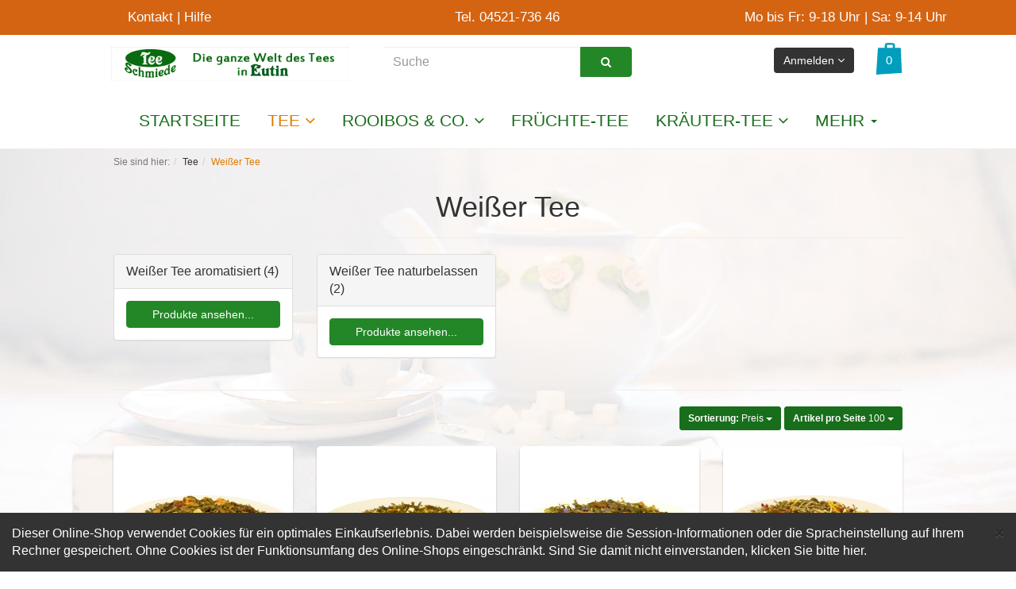

--- FILE ---
content_type: text/html; charset=UTF-8
request_url: https://teeschmiede-eutin.de/Tee/Weisser-Tee/
body_size: 10664
content:
<!DOCTYPE html>
<html lang="de" xmlns:fb="http://www.facebook.com/2008/fbml">
    <head>
                        <meta http-equiv="X-UA-Compatible" content="IE=edge"><meta name="viewport" id="Viewport" content="width=device-width, initial-scale=1, maximum-scale=1, minimum-scale=1, user-scalable=no"><meta http-equiv="Content-Type" content="text/html; charset=UTF-8"><title>Tee Schmiede Eutin | Weißer Tee </title><meta name="description" content="Tee - Weißer Tee. Tee Schmiede Eutin"><meta name="keywords" content="tee, weißer, aromatisiert, naturbelassen"><meta property="fb:app_id" content="227808607332065"><meta property="og:site_name" content="https://teeschmiede-eutin.de/"><meta property="og:title" content="Tee Schmiede Eutin | Weißer Tee "><meta property="og:description" content="Tee - Weißer Tee. Tee Schmiede Eutin"><meta property="og:type" content="website"><meta property="og:image" content="https://teeschmiede-eutin.de/out/flow/img/basket.png"><meta property="og:url" content="https://teeschmiede-eutin.de/"><link rel="canonical" href="https://teeschmiede-eutin.de/Tee/Weisser-Tee/"><!-- iOS Homescreen Icon (version < 4.2)--><link rel="apple-touch-icon-precomposed" media="screen and (resolution: 163dpi)" href="https://teeschmiede-eutin.de/out/flow/img/favicons/favicon_512x512.png" /><!-- iOS Homescreen Icon --><link rel="apple-touch-icon-precomposed" href="https://teeschmiede-eutin.de/out/flow/img/favicons/favicon_512x512.png" /><!-- iPad Homescreen Icon (version < 4.2) --><link rel="apple-touch-icon-precomposed" media="screen and (resolution: 132dpi)" href="https://teeschmiede-eutin.de/out/flow/img/favicons/favicon_512x512.png" /><!-- iPad Homescreen Icon --><link rel="apple-touch-icon-precomposed" sizes="72x72" href="https://teeschmiede-eutin.de/out/flow/img/favicons/favicon_512x512.png" /><!-- iPhone 4 Homescreen Icon (version < 4.2) --><link rel="apple-touch-icon-precomposed" media="screen and (resolution: 326dpi)" href="https://teeschmiede-eutin.de/out/flow/img/favicons/favicon_512x512.png" /><!-- iPhone 4 Homescreen Icon --><link rel="apple-touch-icon-precomposed" sizes="114x114" href="https://teeschmiede-eutin.de/out/flow/img/favicons/favicon_512x512.png" /><!-- new iPad Homescreen Icon and iOS Version > 4.2 --><link rel="apple-touch-icon-precomposed" sizes="144x144" href="https://teeschmiede-eutin.de/out/flow/img/favicons/favicon_512x512.png" /><!-- Windows 8 --><meta name="msapplication-TileColor" content="#248727"> <!-- Kachel-Farbe --><meta name="msapplication-TileImage" content="https://teeschmiede-eutin.de/out/flow/img/favicons/favicon_512x512.png"><!-- Fluid --><link rel="fluid-icon" href="https://teeschmiede-eutin.de/out/flow/img/favicons/favicon_512x512.png" title="Tee Schmiede Eutin | Weißer Tee " /><!-- Shortcut Icons --><link rel="shortcut icon" href="https://teeschmiede-eutin.de/out/flow/img/favicons/favicon.ico?rand=1" type="image/x-icon" /><link rel="icon" href="https://teeschmiede-eutin.de/out/flow/img/favicons/favicon_16x16.png" sizes="16x16" /><link rel="icon" href="https://teeschmiede-eutin.de/out/flow/img/favicons/favicon_32x32.png" sizes="32x32" /><link rel="icon" href="https://teeschmiede-eutin.de/out/flow/img/favicons/favicon_48x48.png" sizes="48x48" /><link rel="icon" href="https://teeschmiede-eutin.de/out/flow/img/favicons/favicon_64x64.png" sizes="64x64" /><link rel="icon" href="https://teeschmiede-eutin.de/out/flow/img/favicons/favicon_128x128.png" sizes="128x128" /><!--    <link href='https://fonts.googleapis.com/css?family=Raleway:200,400,700,600' rel='stylesheet' type='text/css'> --><!--    <link href="https://fonts.googleapis.com/css?family=Merienda|Oswald:200,300,400,500,700,600" rel="stylesheet"> -->

                <link rel="stylesheet" type="text/css" href="https://teeschmiede-eutin.de/out/flow/src/css/styles.min.css?1715080339" />
<link rel="stylesheet" type="text/css" href="https://teeschmiede-eutin.de/modules/tronet/trosofortueberweisung/out/src/css/trosofortueberweisung.css" />


        <!-- HTML5 shim and Respond.js IE8 support of HTML5 elements and media queries -->
        <!--[if lt IE 9]>
        <script src="https://oss.maxcdn.com/libs/html5shiv/3.7.0/html5shiv.js"></script>
        <script src="https://oss.maxcdn.com/libs/respond.js/1.4.2/respond.min.js"></script>
        <![endif]-->
    </head>
  <!-- OXID eShop Community Edition, Version 4, Shopping Cart System (c) OXID eSales AG 2003 - 2026 - http://www.oxid-esales.com -->
    <body class="cl-alist" style="background:#CCEBF5;">

                
        <div style="display: none;">
            <?xml version="1.0" encoding="utf-8"?>
<svg version="1.1" id="Ebene_1" xmlns="http://www.w3.org/2000/svg" xmlns:xlink="http://www.w3.org/1999/xlink" x="0px" y="0px"
	 viewBox="0 0 64 64" style="enable-background:new 0 0 64 64;" xml:space="preserve">
    <style type="text/css">
        .st0{fill: #009ebc;}
    </style>
    <symbol id="shoppingBag">
        <path class="st0" d="M55.8,11.8c-0.1-1.4-1-1.7-1-1.7s-4.6,0-10.9-0.1c0.1-2.4,0.3-7.6-1.1-8.7c-1.8-1.4-15.6-1.8-17.7-0.4
            c-1.8,1.3-1.8,6.9-1.8,9c-6.2,0-10.7,0-11.2,0L10.2,10c0,0-0.6,0.1-0.6,0.8C9.6,11.5,6.1,64,6.1,64l51.8-3.5
            C57.9,60.5,55.8,12.9,55.8,11.8z M27.9,10L28,4.1l11.6,0.1v5.9C35.9,10,31.6,10,27.9,10z"/>
        <text class="shopping-bag-text" x="32" y="43" stroke="none" fill="#FFFFFF" style="font-size: 225%; text-anchor: middle;">0</text>
    </symbol>
    <symbol id="shoppingBagMini">
        <polygon class="shopping-bag-stroke" fill="none" stroke="currentColor" stroke-width="2" stroke-miterlimit="10" points="44,18 54,18 54,63 10,63 10,18 20,18 "/>
        <path class="shopping-bag-stroke" fill="none" stroke="currentColor" stroke-width="2" stroke-miterlimit="10" d="M22,24V11c0-5.523,4.477-10,10-10s10,4.477,10,10v13"/>
        <text class="shopping-bag-text" x="32" y="43" stroke="currentColor" fill="#FFFFFF" stroke-width="2" style="font-size: 225%; text-anchor: middle;">0</text>
    </symbol>
</svg>        </div>
        

        <div class="fullwidth-container">
            <div class="main-row">
                                        
    
        <title></title>
    <div id="cookieNote">
        <div class="alert alert-info" style="margin: 0;">
            <button type="button" class="close" data-dismiss="alert">
                <span aria-hidden="true">&times;</span><span class="sr-only">COOKIE_NOTE_CLOSE</span>
            </button>
            Dieser Online-Shop verwendet Cookies für ein optimales Einkaufserlebnis. Dabei werden beispielsweise die Session-Informationen oder die Spracheinstellung auf Ihrem Rechner gespeichert. Ohne Cookies ist der Funktionsumfang des Online-Shops eingeschränkt.
            <span class="cancelCookie"><a href="https://teeschmiede-eutin.de/index.php?cl=clearcookies" title="Sind Sie damit nicht einverstanden, klicken Sie bitte hier.">Sind Sie damit nicht einverstanden, klicken Sie bitte hier.</a></span>
        </div>
    </div>
    


<div id="slidernav">
</div>


    
   
<div id="header-topbar">
  <div><a href="/kontakt">Kontakt</a> | <a href="/hilfe">Hilfe</a></div><div>Tel. 04521-736 46</div><div>Mo bis Fr: 9-18 Uhr | Sa: 9-14 Uhr</div></div>
   
<header id="header">

        <div class="container">

            <div class="header-box">

                <div class="row">
                    <div class="col-xs-5 col-sm-6 col-md-4 logo-col">
                        
                                                                                                                <a href="https://teeschmiede-eutin.de/" title="Tee Schmiede Eutin">
                                <img src="https://teeschmiede-eutin.de/out/flow/img/logo.png" alt="Tee Schmiede Eutin" style="width:auto;max-width:300px;height:auto;max-height:50px;">
                            </a>
                        
                    </div>
                    <div class="col-xs-7 col-sm-6 col-md-4 col-md-push-4 menus-col">
                        
                            <div class="menu-dropdowns pull-right">
                                
                                                                        
                                
                                
                                                                        
                                

                                
                                                                                                                                                                                        <div class="btn-group service-menu showLogin">
    <button type="button" class="btn dropdown-toggle" data-toggle="dropdown" data-href="https://teeschmiede-eutin.de/mein-konto/">
        
                            Anmelden
                                    <i class="fa fa-angle-down hidden-xs"></i>
        
    </button>
    <ul class="dropdown-menu dropdown-menu-right pull-right" role="menu">
        
            <li>
                <div class="row">
                    <div class="col-xs-12 col-sm-5 pull-right">
                        <div class="service-menu-box clearfix">
                            <div class="topPopList">
    
        <span class="lead">Konto</span>
        <div class="flyoutBox">
            <ul id="services" class="list-unstyled">
                
                    <li>
                        <a href="https://teeschmiede-eutin.de/mein-konto/">Mein Konto</a>
                    </li>
                                            <li>
                            <a href="https://teeschmiede-eutin.de/mein-produktvergleich/">Mein Artikelvergleich</a>                         </li>
                                        <li>
                        <a href="https://teeschmiede-eutin.de/mein-merkzettel/"><span>Mein Merkzettel</span></a>
                                            </li>
                                            <li>
                            <a href="https://teeschmiede-eutin.de/mein-wunschzettel/"><span>Mein Wunschzettel</span></a>
                                                    </li>
                                                                <li>
                            <a href="https://teeschmiede-eutin.de/meine-lieblingslisten/"><span>Meine Lieblingslisten</span></a>
                                                    </li>
                                                        
            </ul>
        </div>
    
</div>                                                    </div>
                    </div>
                                            <div class="col-xs-12 col-sm-7">
                            <div class="service-menu-box clearfix">
                                    <form class="form" id="login" name="login" action="https://teeschmiede-eutin.de/index.php?" method="post">
        <div id="loginBox" class="loginBox" >
            
<input type="hidden" name="lang" value="0" />
            <input type="hidden" name="cnid" value="9105b975910716dde4dc6e52399ef00f" />
<input type="hidden" name="actcontrol" value="alist" />

            <input type="hidden" name="fnc" value="login_noredirect">
            <input type="hidden" name="cl" value="alist">
                        <input type="hidden" name="pgNr" value="0">
            <input type="hidden" name="CustomError" value="loginBoxErrors">
            
            <span class="lead">Anmelden</span>

            <div class="form-group">
                <input id="loginEmail" type="email" name="lgn_usr" value="" class="form-control" placeholder="E-Mail-Adresse">
            </div>

            <div class="form-group">
                <div class="input-group">
                    <input id="loginPasword" type="password" name="lgn_pwd" class="form-control" value="" placeholder="Passwort">
                    <span class="input-group-btn">
                        <a class="forgotPasswordOpener btn btn-default" href="https://teeschmiede-eutin.de/passwort-vergessen/" title="Passwort vergessen?">?</a>
                    </span>
                </div>
            </div>

                            <div class="checkbox">
                    <label>
                        <input type="checkbox" class="checkbox" value="1" name="lgn_cook" id="remember"> Passwort merken
                    </label>
                </div>
            
            <button type="submit" class="btn btn-primary">Anmelden</button>

                            <a class="btn" id="registerLink" role="button" href="https://teeschmiede-eutin.de/konto-eroeffnen/" title="Registrieren">Registrieren</a>
            
                            <div class="altLoginBox corners clear">
                    <span>Anmelden mit</span>
                    <div id="loginboxFbConnect">
                                    
            <div class="btn-group">
            <a href="#" class="btn btn-default btn-sm oxfbenable fbEnableButton"><i class="fa fa-facebook-square"></i> Anzeigen</a>
            <a href="#" class="oxfbinfo helpText btn btn-default btn-sm" data-toggle="modal" data-target="#fbinfo">?</a>
        </div>
                        </div>
                </div>
                    </div>
    </form>
                            </div>
                        </div>
                                    </div>
            </li>
        
    </ul>
</div>
                                

                                
                                                                                                                                                                                        <div class="btn-group minibasket-menu">
    <button type="button" class="btn dropdown-toggle" data-toggle="dropdown" data-href="https://teeschmiede-eutin.de/warenkorb/">
        
            <svg class="shopping-bag" viewBox="0 0 64 64">
                <use xlink:href="#shoppingBag" />             </svg>
        
    </button>
    <ul class="dropdown-menu dropdown-menu-right pull-right" role="menu">
        
            <li>
                <div class="row">
                    <div class="col-xs-12 pull-right">
                        <div class="minibasket-menu-box">
                            

            
            <div class="alert alert-info">Der Warenkorb ist leer.</div>
        
    
                        </div>
                    </div>
                </div>
            </li>
        
    </ul>
</div>
                                
                            </div>
                        
                    </div>
                    <div class="col-xs-12 col-sm-12 col-md-4 col-md-pull-4 search-col">
                        
            <form class="form search" role="form" action="https://teeschmiede-eutin.de/index.php?" method="get" name="search">
            
<input type="hidden" name="lang" value="0" />
            <input type="hidden" name="cl" value="search">

            
                <div class="input-group">
                    
                        <input class="form-control" type="text" id="searchParam" name="searchparam" value="" placeholder="Suche">
                    

                    
                        <span class="input-group-btn">
                            <button type="submit" class="btn btn-primary" title="Suchen">
                                <i class="fa fa-search"></i>
                            </button>
                        </span>
                    
                </div>
            
        </form>
                        </div>
                </div>

            </div>
        </div>
        
        
        
        

        
            <nav id="mainnav" class="navbar navbar-default" role="navigation">
            <div class="container">

                
                    <div class="navbar-header">
                        
                            <button type="button" class="navbar-toggle" data-toggle="collapse" data-target=".navbar-ex1-collapse">
                                <span class="sr-only">Toggle navigation</span>
                                <span class="icon-bar"></span>
                                <span class="icon-bar"></span>
                                <span class="icon-bar"></span>
                            </button><span class="visible-xs-inline">Menü</span>
                        
                    </div>
                    <div class="collapse navbar-collapse navbar-ex1-collapse">
                        <ul id="navigation" class="nav navbar-nav">
                            
                                <li >
                                    <a href="https://teeschmiede-eutin.de/">Startseite</a>
                                </li>

                                                                                                                                                                                
                                        <li class="active dropdown">
                                            <a href="https://teeschmiede-eutin.de/Tee/" class="dropdown-toggle" data-toggle="dropdown">
                                                Tee <i class="fa fa-angle-down"></i>                                            </a>

                                                                                            <ul class="dropdown-menu">
                                                                                                                                                                        
                                                                                                                            <li >
                                                                    <a  href="https://teeschmiede-eutin.de/Tee/Klassischer-Schwarztee/">Klassischer Schwarztee</a>
                                                                    
                                                                    
                                                                    
                                                                    
                                                                    
                                                                                                        <ul class="level_3">
                                                                                                                                                                                                                           <li  ><a  href="https://teeschmiede-eutin.de/Tee/Klassischer-Schwarztee/Darjeeling/">Darjeeling  (7)</a></li>
                                                                                                                                                                                                                                                                                                                                                                                                   <li  ><a  href="https://teeschmiede-eutin.de/Tee/Klassischer-Schwarztee/Assam/">Assam  (6)</a></li>
                                                                                                                                                                                                                                                                                                                  <li  ><a  href="https://teeschmiede-eutin.de/Tee/Klassischer-Schwarztee/China-Schwarztee/">China Schwarztee  (5)</a></li>
                                                                                                                                                                                                                                                                                                                  <li  ><a  href="https://teeschmiede-eutin.de/Tee/Klassischer-Schwarztee/Ceylon-und-Afrika/">Ceylon und Afrika  (2)</a></li>
                                                                                                                                                                                                                                                                                                                  <li  ><a  href="https://teeschmiede-eutin.de/Tee/Klassischer-Schwarztee/Java-Indonesien/"> Java (Indonesien)  (1)</a></li>
                                                                                                                                                                                                                                                                                                                  <li  ><a  href="https://teeschmiede-eutin.de/Tee/Klassischer-Schwarztee/Mischungen/">Mischungen  (7)</a></li>
                                                                                                                                                                  </ul>
                                                                                                     
                                                                    
                                                                    
                                                                    
                                                                    
                                                                </li>
                                                                                                                                                                                                                                                                                            
                                                                                                                            <li >
                                                                    <a  href="https://teeschmiede-eutin.de/Tee/Aroma-Schwarztee/">Aroma Schwarztee</a>
                                                                    
                                                                    
                                                                    
                                                                    
                                                                    
                                                                                                                                        
                                                                    
                                                                    
                                                                    
                                                                    
                                                                </li>
                                                                                                                                                                                                                                                                                            
                                                                                                                            <li >
                                                                    <a  href="https://teeschmiede-eutin.de/Tee/Klassischer-Gruentee/">Klassischer Grüntee</a>
                                                                    
                                                                    
                                                                    
                                                                    
                                                                    
                                                                                                        <ul class="level_3">
                                                                                                                                                                                                                           <li  ><a  href="https://teeschmiede-eutin.de/Tee/Klassischer-Gruentee/China/">China  (12)</a></li>
                                                                                                                                                                                                                                                                                                                  <li  ><a  href="https://teeschmiede-eutin.de/Tee/Klassischer-Gruentee/Japan-Korea/">Japan + Korea  (6)</a></li>
                                                                                                                                                                                                                                                                                                                  <li  ><a  href="https://teeschmiede-eutin.de/Tee/Klassischer-Gruentee/Indien/"> Indien  (1)</a></li>
                                                                                                                                                                  </ul>
                                                                                                     
                                                                    
                                                                    
                                                                    
                                                                    
                                                                </li>
                                                                                                                                                                                                                                                                                            
                                                                                                                            <li >
                                                                    <a  href="https://teeschmiede-eutin.de/Tee/Aromatisierter-Gruentee/">Aromatisierter Grüntee</a>
                                                                    
                                                                    
                                                                    
                                                                    
                                                                    
                                                                                                                                        
                                                                    
                                                                    
                                                                    
                                                                    
                                                                </li>
                                                                                                                                                                                                                                                                                            
                                                                                                                            <li >
                                                                    <a  href="https://teeschmiede-eutin.de/Tee/Oolong/">Oolong</a>
                                                                    
                                                                    
                                                                    
                                                                    
                                                                    
                                                                                                                                        
                                                                    
                                                                    
                                                                    
                                                                    
                                                                </li>
                                                                                                                                                                                                                                                                                            
                                                                                                                            <li class="active">
                                                                    <a class="current" href="https://teeschmiede-eutin.de/Tee/Weisser-Tee/">Weißer Tee</a>
                                                                    
                                                                    
                                                                    
                                                                    
                                                                    
                                                                                                        <ul class="level_3">
                                                                                                                                                                                                                           <li  ><a  href="https://teeschmiede-eutin.de/Tee/Weisser-Tee/Weisser-Tee-aromatisiert/">Weißer Tee aromatisiert  (4)</a></li>
                                                                                                                                                                                                                                                                                                                  <li  ><a  href="https://teeschmiede-eutin.de/Tee/Weisser-Tee/Weisser-Tee-naturbelassen/">Weißer Tee naturbelassen  (2)</a></li>
                                                                                                                                                                  </ul>
                                                                                                     
                                                                    
                                                                    
                                                                    
                                                                    
                                                                </li>
                                                                                                                                                                                                                                                                                                                                                                                                        
                                                                                                                            <li >
                                                                    <a  href="https://teeschmiede-eutin.de/Tee/Pu-Erh-Tee/">Pu Erh Tee</a>
                                                                    
                                                                    
                                                                    
                                                                    
                                                                    
                                                                                                                                        
                                                                    
                                                                    
                                                                    
                                                                    
                                                                </li>
                                                                                                                                                                                                                        </ul>
                                                                                    </li>
                                                                                                                                                                                                                    
                                        <li class=" dropdown">
                                            <a href="https://teeschmiede-eutin.de/Rooibos-Co/" class="dropdown-toggle" data-toggle="dropdown">
                                                Rooibos &amp; Co. <i class="fa fa-angle-down"></i>                                            </a>

                                                                                            <ul class="dropdown-menu">
                                                                                                                                                                        
                                                                                                                            <li >
                                                                    <a  href="https://teeschmiede-eutin.de/Rooibos-Co/Rooibos/">Rooibos</a>
                                                                    
                                                                    
                                                                    
                                                                    
                                                                    
                                                                                                                                        
                                                                    
                                                                    
                                                                    
                                                                    
                                                                </li>
                                                                                                                                                                                                                                                                                            
                                                                                                                            <li >
                                                                    <a  href="https://teeschmiede-eutin.de/Rooibos-Co/Honeybush/">Honeybush</a>
                                                                    
                                                                    
                                                                    
                                                                    
                                                                    
                                                                                                                                        
                                                                    
                                                                    
                                                                    
                                                                    
                                                                </li>
                                                                                                                                                                                                                        </ul>
                                                                                    </li>
                                                                                                                                                
                                        <li class="">
                                            <a href="https://teeschmiede-eutin.de/Tee/Fruechte-Tee/">
                                                Früchte-Tee                                            </a>

                                                                                    </li>
                                                                                                                                                
                                        <li class=" dropdown">
                                            <a href="https://teeschmiede-eutin.de/Tee/Kraeuter-Tee/" class="dropdown-toggle" data-toggle="dropdown">
                                                Kräuter-Tee <i class="fa fa-angle-down"></i>                                            </a>

                                                                                            <ul class="dropdown-menu">
                                                                                                                                                                        
                                                                                                                            <li >
                                                                    <a  href="https://teeschmiede-eutin.de/Tee/Kraeuter-Tee/Kraeutermischungen/">Kräutermischungen</a>
                                                                    
                                                                    
                                                                    
                                                                    
                                                                    
                                                                                                                                        
                                                                    
                                                                    
                                                                    
                                                                    
                                                                </li>
                                                                                                                                                                                                                                                                                            
                                                                                                                            <li >
                                                                    <a  href="https://teeschmiede-eutin.de/Tee/Kraeuter-Tee/Heilkraeuter/">Heilkräuter</a>
                                                                    
                                                                    
                                                                    
                                                                    
                                                                    
                                                                                                                                        
                                                                    
                                                                    
                                                                    
                                                                    
                                                                </li>
                                                                                                                                                                                                                                                                                            
                                                                                                                            <li >
                                                                    <a  href="https://teeschmiede-eutin.de/Tee/Kraeuter-Tee/Mono-Kraeuter/">Mono-Kräuter</a>
                                                                    
                                                                    
                                                                    
                                                                    
                                                                    
                                                                                                                                        
                                                                    
                                                                    
                                                                    
                                                                    
                                                                </li>
                                                                                                                                                                                                                                                                                                                                                                                                                                                                                                                    
                                                                                                                            <li >
                                                                    <a  href="https://teeschmiede-eutin.de/Tee/Kraeuter-Tee/Mate-Tee/">Mate-Tee</a>
                                                                    
                                                                    
                                                                    
                                                                    
                                                                    
                                                                                                                                        
                                                                    
                                                                    
                                                                    
                                                                    
                                                                </li>
                                                                                                                                                                                                                                                                                                                                                                                                        
                                                                                                                            <li >
                                                                    <a  href="https://teeschmiede-eutin.de/Tee/Ling-Zhi/">Ling Zhi</a>
                                                                    
                                                                    
                                                                    
                                                                    
                                                                    
                                                                                                                                        
                                                                    
                                                                    
                                                                    
                                                                    
                                                                </li>
                                                                                                                                                                                                                        </ul>
                                                                                    </li>
                                                                                                                                                                                                                    
                                        <li class=" dropdown">
                                            <a href="https://teeschmiede-eutin.de/Zubehoer/" class="dropdown-toggle" data-toggle="dropdown">
                                                Zubehör <i class="fa fa-angle-down"></i>                                            </a>

                                                                                            <ul class="dropdown-menu">
                                                                                                                                                                        
                                                                                                                            <li >
                                                                    <a  href="https://teeschmiede-eutin.de/Zubehoer/Kandis-Co/">Kandis &amp; Co.</a>
                                                                    
                                                                    
                                                                    
                                                                    
                                                                    
                                                                                                                                        
                                                                    
                                                                    
                                                                    
                                                                    
                                                                </li>
                                                                                                                                                                                                                                                                                                                                                                                                        
                                                                                                                            <li >
                                                                    <a  href="https://teeschmiede-eutin.de/Zubehoer/Filter-Co/">Filter &amp; Co.</a>
                                                                    
                                                                    
                                                                    
                                                                    
                                                                    
                                                                                                                                        
                                                                    
                                                                    
                                                                    
                                                                    
                                                                </li>
                                                                                                                                                                                                                        </ul>
                                                                                    </li>
                                                                                                                                                
                                        <li class="">
                                            <a href="https://teeschmiede-eutin.de/Neuheiten/">
                                                Neuheiten                                            </a>

                                                                                    </li>
                                                                                                
                        </ul>

                        <ul class="nav navbar-nav navbar-right fixed-header-actions">

                            <li>
                                <a href="https://teeschmiede-eutin.de/warenkorb/" rel="nofollow">
                                    <svg class="shopping-bag-mini" viewBox="0 0 64 64">
                                        <use xlink:href="#shoppingBagMini" />                                     </svg>
                                </a>
                            </li>

                            <li>
                                <a href="javascript:void(null)" class="search-toggle" rel="nofollow">
                                    <i class="fa fa-search"></i>
                                </a>
                            </li>

                        </ul>

                        
                    </div>
                

            </div>
        </nav>
    
        

  
    
   
    </header>




    

    
    <div id="wrapper" >

        <div class="container">

           
          
           
           
            <div class="underdog">
                
               

                <!--<div class="row">

                    
                </div>-->
                
              
                <div class="content-box">

                                            
                            
    <div class="row"><div class="col-xs-12"><ol id="breadcrumb" class="breadcrumb"><li class="text-muted">Sie sind hier:</li><li itemscope itemtype="http://data-vocabulary.org/Breadcrumb"><a href="https://teeschmiede-eutin.de/Tee/" title="Tee" itemprop="url"><span itemprop="title">Tee</span></a></li><li itemscope itemtype="http://data-vocabulary.org/Breadcrumb" class="active"><a href="https://teeschmiede-eutin.de/Tee/Weisser-Tee/" title="Weißer Tee" itemprop="url"><span itemprop="title">Weißer Tee</span></a></li></ol></div></div>
                        
                        
                        
                        
                    
                        

                    <div class="row">
                        
                        <div class="col-xs-12 ">

                            <div id="content">
                                
                                    
                                   
                                   
                                                                                
        
        <div class="page-header">
                        <h1>
                Weißer Tee
                            </h1>
        </div>

                
        
                                <div class="subcatList">
                <div class="row">
                                                                                                </div><div class="row">
                                                                                                                                    <div class="col-xs-12 col-sm-3">
                                <div class="panel panel-default">
                                    <div class="panel-heading">
                                        <a id="moreSubCat_1" href="https://teeschmiede-eutin.de/Tee/Weisser-Tee/Weisser-Tee-aromatisiert/">Weißer Tee aromatisiert</a> (4)                                    </div>
                                    <div class="panel-body">
                                                                                    <a href="https://teeschmiede-eutin.de/Tee/Weisser-Tee/Weisser-Tee-aromatisiert/" class="btn btn-block btn-info">Produkte ansehen...</a>
                                        
                                                                            </div>
                                </div>
                            </div>
                                                                                                                                                                                                                                <div class="col-xs-12 col-sm-3">
                                <div class="panel panel-default">
                                    <div class="panel-heading">
                                        <a id="moreSubCat_2" href="https://teeschmiede-eutin.de/Tee/Weisser-Tee/Weisser-Tee-naturbelassen/">Weißer Tee naturbelassen</a> (2)                                    </div>
                                    <div class="panel-body">
                                                                                    <a href="https://teeschmiede-eutin.de/Tee/Weisser-Tee/Weisser-Tee-naturbelassen/" class="btn btn-block btn-info">Produkte ansehen...</a>
                                        
                                                                            </div>
                                </div>
                            </div>
                                                                                    </div>
            </div>
            <hr/>
            

    
                    <div class="listRefine">
                <div class="refineParams row clear">
    <div class="col-xs-12 pagination-options">
                                    <div class="pull-left">
                            
                                </div>
                    
                    <div class="pull-right options">
                                            
                    
                                            
                                            
        <div class="btn-group">
            <button type="button" class="btn btn-default btn-sm dropdown-toggle" data-toggle="dropdown">
                <strong>Sortierung:</strong>
                                    Preis
                                <span class="caret"></span>
            </button>
            <ul class="dropdown-menu" role="menu">
                                    <li class="desc">
                        <a href="https://teeschmiede-eutin.de/Tee/Weisser-Tee/?ldtype=grid&amp;_artperpage=100&amp;listorderby=oxtitle&amp;listorder=desc&amp;pgNr=0&amp;cl=alist&amp;searchparam=&amp;cnid=9105b975910716dde4dc6e52399ef00f" title="Titel absteigend">
                            <i class="fa fa-caret-down"></i> Titel
                        </a>
                    </li>
                    <li class="asc">
                        <a href="https://teeschmiede-eutin.de/Tee/Weisser-Tee/?ldtype=grid&amp;_artperpage=100&amp;listorderby=oxtitle&amp;listorder=asc&amp;pgNr=0&amp;cl=alist&amp;searchparam=&amp;cnid=9105b975910716dde4dc6e52399ef00f" title="Titel aufsteigend">
                            <i class="fa fa-caret-up"></i> Titel
                        </a>
                    </li>
                                    <li class="desc">
                        <a href="https://teeschmiede-eutin.de/Tee/Weisser-Tee/?ldtype=grid&amp;_artperpage=100&amp;listorderby=oxvarminprice&amp;listorder=desc&amp;pgNr=0&amp;cl=alist&amp;searchparam=&amp;cnid=9105b975910716dde4dc6e52399ef00f" title="Preis absteigend">
                            <i class="fa fa-caret-down"></i> Preis
                        </a>
                    </li>
                    <li class="asc">
                        <a href="https://teeschmiede-eutin.de/Tee/Weisser-Tee/?ldtype=grid&amp;_artperpage=100&amp;listorderby=oxvarminprice&amp;listorder=asc&amp;pgNr=0&amp;cl=alist&amp;searchparam=&amp;cnid=9105b975910716dde4dc6e52399ef00f" title="Preis aufsteigend">
                            <i class="fa fa-caret-up"></i> Preis
                        </a>
                    </li>
                            </ul>
        </div>
                        
                                            
<div class="btn-group">
    <button type="button" class="btn btn-default btn-sm dropdown-toggle" data-toggle="dropdown">
        <strong>Artikel pro Seite</strong>
                    100
                <span class="caret"></span>
    </button>
    <ul class="dropdown-menu" role="menu">
                    <li>
                <a href="https://teeschmiede-eutin.de/Tee/Weisser-Tee/?ldtype=grid&amp;_artperpage=100&amp;pgNr=0&amp;cl=alist&amp;searchparam=&amp;cnid=9105b975910716dde4dc6e52399ef00f"  class="selected">100</a>
            </li>
                    <li>
                <a href="https://teeschmiede-eutin.de/Tee/Weisser-Tee/?ldtype=grid&amp;_artperpage=120&amp;pgNr=0&amp;cl=alist&amp;searchparam=&amp;cnid=9105b975910716dde4dc6e52399ef00f" >120</a>
            </li>
                    <li>
                <a href="https://teeschmiede-eutin.de/Tee/Weisser-Tee/?ldtype=grid&amp;_artperpage=140&amp;pgNr=0&amp;cl=alist&amp;searchparam=&amp;cnid=9105b975910716dde4dc6e52399ef00f" >140</a>
            </li>
                    <li>
                <a href="https://teeschmiede-eutin.de/Tee/Weisser-Tee/?ldtype=grid&amp;_artperpage=160&amp;pgNr=0&amp;cl=alist&amp;searchparam=&amp;cnid=9105b975910716dde4dc6e52399ef00f" >160</a>
            </li>
            </ul>
</div>                                </div>
                <div class="clearfix"></div>
    </div>
</div>

    
                </div>

                        
    
    
<div class="boxwrapper" id="boxwrapper_productList">
    
                

        <div class="list-container" id="productList">
                            
                
                                    <div class="row gridView newItems">
                
                <div class="productData col-xs-12 col-sm-6 col-md-3 productBox">
                    <form name="tobasketproductList_1" action="https://teeschmiede-eutin.de/Tee/Weisser-Tee/Tempel-der-Goetter-100g.html" method="get">
        <div class="hidden">
            <input type="hidden" name="cnid" value="9105b975910716dde4dc6e52399ef00f" />
<input type="hidden" name="actcontrol" value="alist" />

            
<input type="hidden" name="lang" value="0" />
            <input type="hidden" name="pgNr" value="0">
                                        <input type="hidden" name="cl" value="details">
                <input type="hidden" name="anid" value="1v2ca87c709417001780c768f14d3909">
                    </div>

        
        <div class="picture text-center">
            <a href="https://teeschmiede-eutin.de/Tee/Weisser-Tee/Tempel-der-Goetter-100g.html" title="Tempel der Götter 100g">
                <img src="https://teeschmiede-eutin.de/out/flow/img/spinner.gif" data-src="https://teeschmiede-eutin.de/out/pictures/generated/product/1/390_245_75/c-66-20-tempeldergtter.jpg" alt="Tempel der Götter 100g" class="img-responsive">
            </a>
        </div>
        

        <div class="listDetails text-center">
            
                <div class="title">
                    <a id="productList_1" href="https://teeschmiede-eutin.de/Tee/Weisser-Tee/Tempel-der-Goetter-100g.html" class="title" title="Tempel der Götter 100g">
                        <span>Tempel der Götter 100g</span>
                    </a>
                </div>
            

            <div class="price text-center">
                <div class="content">
                    
                                                                                                            
                            
                            
                                                                    <span class="lead text-nowrap">
                                                                                    ab
                                                                                            7,40
                                                                                                                            EUR
                                                                                     *                                                                            </span>
                                                            
                                                            <span id="productPricePerUnit_productList_1" class="pricePerUnit">
                                    1 100g | 7,40 EUR/100g
                                </span>
                                                                        
                </div>
            </div>
            
                <div class="actions text-center">
                    <div class="btn-group">
                                                    <a class="btn btn-primary" href="https://teeschmiede-eutin.de/Tee/Weisser-Tee/Tempel-der-Goetter-100g.html" >Mehr Informationen</a>
                                            </div>
                </div>
            
        </div>
    </form>
                </div>

                
                                            
                
                
                <div class="productData col-xs-12 col-sm-6 col-md-3 productBox">
                    <form name="tobasketproductList_2" action="https://teeschmiede-eutin.de/Tee/Weisser-Tee/White-Angel-Weiss-Gruenteemischung-aromatisiert-100g.html" method="get">
        <div class="hidden">
            <input type="hidden" name="cnid" value="9105b975910716dde4dc6e52399ef00f" />
<input type="hidden" name="actcontrol" value="alist" />

            
<input type="hidden" name="lang" value="0" />
            <input type="hidden" name="pgNr" value="0">
                                        <input type="hidden" name="cl" value="details">
                <input type="hidden" name="anid" value="d9a12a14a0704b31ac3bd48edbc2bb05">
                    </div>

        
        <div class="picture text-center">
            <a href="https://teeschmiede-eutin.de/Tee/Weisser-Tee/White-Angel-Weiss-Gruenteemischung-aromatisiert-100g.html" title="White Angel Weiß-Grünteemischung aromatisiert 100g">
                <img src="https://teeschmiede-eutin.de/out/flow/img/spinner.gif" data-src="https://teeschmiede-eutin.de/out/pictures/generated/product/1/390_245_75/c-66-22-whiteangel.jpg" alt="White Angel Weiß-Grünteemischung aromatisiert 100g" class="img-responsive">
            </a>
        </div>
        

        <div class="listDetails text-center">
            
                <div class="title">
                    <a id="productList_2" href="https://teeschmiede-eutin.de/Tee/Weisser-Tee/White-Angel-Weiss-Gruenteemischung-aromatisiert-100g.html" class="title" title="White Angel Weiß-Grünteemischung aromatisiert 100g">
                        <span>White Angel Weiß-Grünteemischung aromatisiert 100g</span>
                    </a>
                </div>
            

            <div class="price text-center">
                <div class="content">
                    
                                                                                                            
                            
                            
                                                                    <span class="lead text-nowrap">
                                                                                    ab
                                                                                            7,40
                                                                                                                            EUR
                                                                                     *                                                                            </span>
                                                            
                                                            <span id="productPricePerUnit_productList_2" class="pricePerUnit">
                                    1 100g | 7,40 EUR/100g
                                </span>
                                                                        
                </div>
            </div>
            
                <div class="actions text-center">
                    <div class="btn-group">
                                                    <a class="btn btn-primary" href="https://teeschmiede-eutin.de/Tee/Weisser-Tee/White-Angel-Weiss-Gruenteemischung-aromatisiert-100g.html" >Mehr Informationen</a>
                                            </div>
                </div>
            
        </div>
    </form>
                </div>

                
                                            
                
                
                <div class="productData col-xs-12 col-sm-6 col-md-3 productBox">
                    <form name="tobasketproductList_3" action="https://teeschmiede-eutin.de/Tee/Weisser-Tee/Langes-Leben-Weiss-Gruenteemischung-aromatisiert-100g.html" method="get">
        <div class="hidden">
            <input type="hidden" name="cnid" value="9105b975910716dde4dc6e52399ef00f" />
<input type="hidden" name="actcontrol" value="alist" />

            
<input type="hidden" name="lang" value="0" />
            <input type="hidden" name="pgNr" value="0">
                                        <input type="hidden" name="cl" value="details">
                <input type="hidden" name="anid" value="daa4ab6f1e0e852b17423b16de030a6b">
                    </div>

        
        <div class="picture text-center">
            <a href="https://teeschmiede-eutin.de/Tee/Weisser-Tee/Langes-Leben-Weiss-Gruenteemischung-aromatisiert-100g.html" title="Langes Leben Weiß-Grünteemischung aromatisiert 100g">
                <img src="https://teeschmiede-eutin.de/out/flow/img/spinner.gif" data-src="https://teeschmiede-eutin.de/out/pictures/generated/product/1/390_245_75/c-66-23-langesleben.jpg" alt="Langes Leben Weiß-Grünteemischung aromatisiert 100g" class="img-responsive">
            </a>
        </div>
        

        <div class="listDetails text-center">
            
                <div class="title">
                    <a id="productList_3" href="https://teeschmiede-eutin.de/Tee/Weisser-Tee/Langes-Leben-Weiss-Gruenteemischung-aromatisiert-100g.html" class="title" title="Langes Leben Weiß-Grünteemischung aromatisiert 100g">
                        <span>Langes Leben Weiß-Grünteemischung aromatisiert 100g</span>
                    </a>
                </div>
            

            <div class="price text-center">
                <div class="content">
                    
                                                                                                            
                            
                            
                                                                    <span class="lead text-nowrap">
                                                                                    ab
                                                                                            7,40
                                                                                                                            EUR
                                                                                     *                                                                            </span>
                                                            
                                                            <span id="productPricePerUnit_productList_3" class="pricePerUnit">
                                    1 100g | 7,40 EUR/100g
                                </span>
                                                                        
                </div>
            </div>
            
                <div class="actions text-center">
                    <div class="btn-group">
                                                    <a class="btn btn-primary" href="https://teeschmiede-eutin.de/Tee/Weisser-Tee/Langes-Leben-Weiss-Gruenteemischung-aromatisiert-100g.html" >Mehr Informationen</a>
                                            </div>
                </div>
            
        </div>
    </form>
                </div>

                
                                            
                
                
                <div class="productData col-xs-12 col-sm-6 col-md-3 productBox">
                    <form name="tobasketproductList_4" action="https://teeschmiede-eutin.de/Tee/Weisser-Tee/Himmlischer-Wolkentee-100g.html" method="get">
        <div class="hidden">
            <input type="hidden" name="cnid" value="9105b975910716dde4dc6e52399ef00f" />
<input type="hidden" name="actcontrol" value="alist" />

            
<input type="hidden" name="lang" value="0" />
            <input type="hidden" name="pgNr" value="0">
                                        <input type="hidden" name="cl" value="details">
                <input type="hidden" name="anid" value="ijqf04e192399594b3fcb3fccd6dcb78">
                    </div>

        
        <div class="picture text-center">
            <a href="https://teeschmiede-eutin.de/Tee/Weisser-Tee/Himmlischer-Wolkentee-100g.html" title="Himmlischer Wolkentee 100g">
                <img src="https://teeschmiede-eutin.de/out/flow/img/spinner.gif" data-src="https://teeschmiede-eutin.de/out/pictures/generated/product/1/390_245_75/c-66-17-himmlischerwolkentee.jpg" alt="Himmlischer Wolkentee 100g" class="img-responsive">
            </a>
        </div>
        

        <div class="listDetails text-center">
            
                <div class="title">
                    <a id="productList_4" href="https://teeschmiede-eutin.de/Tee/Weisser-Tee/Himmlischer-Wolkentee-100g.html" class="title" title="Himmlischer Wolkentee 100g">
                        <span>Himmlischer Wolkentee 100g</span>
                    </a>
                </div>
            

            <div class="price text-center">
                <div class="content">
                    
                                                                                                            
                            
                            
                                                                    <span class="lead text-nowrap">
                                                                                    ab
                                                                                            7,40
                                                                                                                            EUR
                                                                                     *                                                                            </span>
                                                            
                                                            <span id="productPricePerUnit_productList_4" class="pricePerUnit">
                                    1 100g | 7,40 EUR/100g
                                </span>
                                                                        
                </div>
            </div>
            
                <div class="actions text-center">
                    <div class="btn-group">
                                                    <a class="btn btn-primary" href="https://teeschmiede-eutin.de/Tee/Weisser-Tee/Himmlischer-Wolkentee-100g.html" >Mehr Informationen</a>
                                            </div>
                </div>
            
        </div>
    </form>
                </div>

                                    </div>
                
                                    <div class="row gridView newItems">
                                            
                
                
                <div class="productData col-xs-12 col-sm-6 col-md-3 productBox">
                    <form name="tobasketproductList_5" action="https://teeschmiede-eutin.de/Tee/Weisser-Tee/White-Dragon-100g.html" method="get">
        <div class="hidden">
            <input type="hidden" name="cnid" value="9105b975910716dde4dc6e52399ef00f" />
<input type="hidden" name="actcontrol" value="alist" />

            
<input type="hidden" name="lang" value="0" />
            <input type="hidden" name="pgNr" value="0">
                                        <input type="hidden" name="cl" value="details">
                <input type="hidden" name="anid" value="7rs322e4f53964bc3ae37ebc3e0c967b">
                    </div>

        
        <div class="picture text-center">
            <a href="https://teeschmiede-eutin.de/Tee/Weisser-Tee/White-Dragon-100g.html" title="White Dragon 100g">
                <img src="https://teeschmiede-eutin.de/out/flow/img/spinner.gif" data-src="https://teeschmiede-eutin.de/out/pictures/generated/product/1/390_245_75/c-66-10-whitedragon.jpg" alt="White Dragon 100g" class="img-responsive">
            </a>
        </div>
        

        <div class="listDetails text-center">
            
                <div class="title">
                    <a id="productList_5" href="https://teeschmiede-eutin.de/Tee/Weisser-Tee/White-Dragon-100g.html" class="title" title="White Dragon 100g">
                        <span>White Dragon 100g</span>
                    </a>
                </div>
            

            <div class="price text-center">
                <div class="content">
                    
                                                                                                            
                            
                            
                                                                    <span class="lead text-nowrap">
                                                                                    ab
                                                                                            8,40
                                                                                                                            EUR
                                                                                     *                                                                            </span>
                                                            
                                                            <span id="productPricePerUnit_productList_5" class="pricePerUnit">
                                    1 100g | 8,40 EUR/100g
                                </span>
                                                                        
                </div>
            </div>
            
                <div class="actions text-center">
                    <div class="btn-group">
                                                    <a class="btn btn-primary" href="https://teeschmiede-eutin.de/Tee/Weisser-Tee/White-Dragon-100g.html" >Mehr Informationen</a>
                                            </div>
                </div>
            
        </div>
    </form>
                </div>

                
                                            
                
                
                <div class="productData col-xs-12 col-sm-6 col-md-3 productBox">
                    <form name="tobasketproductList_6" action="https://teeschmiede-eutin.de/Tee/Weisser-Tee/China-Pai-Mu-Tan-100g.html" method="get">
        <div class="hidden">
            <input type="hidden" name="cnid" value="9105b975910716dde4dc6e52399ef00f" />
<input type="hidden" name="actcontrol" value="alist" />

            
<input type="hidden" name="lang" value="0" />
            <input type="hidden" name="pgNr" value="0">
                                        <input type="hidden" name="cl" value="details">
                <input type="hidden" name="anid" value="ijq7a419b0de724d7edd1385d513ed62">
                    </div>

        
        <div class="picture text-center">
            <a href="https://teeschmiede-eutin.de/Tee/Weisser-Tee/China-Pai-Mu-Tan-100g.html" title="China &quot;Pai Mu Tan&quot;&#039; 100g">
                <img src="https://teeschmiede-eutin.de/out/flow/img/spinner.gif" data-src="https://teeschmiede-eutin.de/out/pictures/generated/product/thumb/390_245_75/c-66-12-paimutan-bio.jpg" alt="China &quot;Pai Mu Tan&quot;&#039; 100g" class="img-responsive">
            </a>
        </div>
        

        <div class="listDetails text-center">
            
                <div class="title">
                    <a id="productList_6" href="https://teeschmiede-eutin.de/Tee/Weisser-Tee/China-Pai-Mu-Tan-100g.html" class="title" title="China &quot;Pai Mu Tan&quot;&#039; 100g">
                        <span>China &quot;Pai Mu Tan&quot;&#039; 100g</span>
                    </a>
                </div>
            

            <div class="price text-center">
                <div class="content">
                    
                                                                                                            
                            
                            
                                                                    <span class="lead text-nowrap">
                                                                                    ab
                                                                                            9,40
                                                                                                                            EUR
                                                                                     *                                                                            </span>
                                                            
                                                            <span id="productPricePerUnit_productList_6" class="pricePerUnit">
                                    1 100g | 9,40 EUR/100g
                                </span>
                                                                        
                </div>
            </div>
            
                <div class="actions text-center">
                    <div class="btn-group">
                                                    <a class="btn btn-primary" href="https://teeschmiede-eutin.de/Tee/Weisser-Tee/China-Pai-Mu-Tan-100g.html" >Mehr Informationen</a>
                                            </div>
                </div>
            
        </div>
    </form>
                </div>

                                    </div>
                
                            
                        
        </div>
    </div>            <div class="refineParams row clear bottomParams">
    <div class="col-xs-12 pagination-options">
                                    
                        
                <div class="clearfix"></div>
    </div>
</div>

            
    

                                                                    
                            </div>

                        </div>

                                            </div>

                </div>

            </div>

        </div>

    </div>
    
     

    
            

    
    <footer id="footer">
        <div class="container">
            <div class="row">
                <div class="col-xs-12 col-md-8">
                    <div class="row">
                        <div class="footer-left-part">
                            
                                <section class="col-xs-12 col-sm-3 footer-box footer-box-service">
                                    <div class="h4 footer-box-title">Service</div>
                                    <div class="footer-box-content">
                                        
                                            <ul class="services list-unstyled">
        
            <li><a href="https://teeschmiede-eutin.de/kontakt/">Kontakt</a></li>
                                                    <li><a href="https://teeschmiede-eutin.de/gaestebuch/">Unser Gästebuch</a></li>
                                                    <li>
                    <a href="https://teeschmiede-eutin.de/warenkorb/">
                        Warenkorb
                    </a>
                                    </li>
                        <li><a href="https://teeschmiede-eutin.de/mein-konto/">Konto</a></li>
            <li>
                <a href="https://teeschmiede-eutin.de/mein-merkzettel/">
                    Merkzettel
                </a>
                            </li>
                            <li>
                    <a href="https://teeschmiede-eutin.de/mein-wunschzettel/">
                        Mein Wunschzettel
                    </a>
                                    </li>
                <li>
                    <a href="https://teeschmiede-eutin.de/wunschzettel/?wishid=">
                        Öffentlicher Wunschzettel
                    </a>
                </li>
                                
    </ul>
                                        
                                    </div>
                                </section>
                            
                            
                                <section class="col-xs-12 col-sm-3 footer-box footer-box-information">
                                    <div class="h4 footer-box-title">Informationen</div>
                                    <div class="footer-box-content">
                                        
                                            <ul class="information list-unstyled">
                    <li><a href="https://teeschmiede-eutin.de/Impressum/">Impressum</a></li>
                            <li><a href="https://teeschmiede-eutin.de/AGB/">AGB</a></li>
                            <li><a href="https://teeschmiede-eutin.de/Datenschutz/">Datenschutz</a></li>
                            <li><a href="https://teeschmiede-eutin.de/Versand-und-Kosten/">Versand und Kosten</a></li>
                            <li><a href="https://teeschmiede-eutin.de/Widerrufsrecht/">Widerrufsrecht</a></li>
                            <li><a href="https://teeschmiede-eutin.de/Wie-bestellen/">Wie bestellen?</a></li>
                                    <li><a href="https://teeschmiede-eutin.de/newsletter/">Newsletter</a></li>
                            <li><a href="https://teeschmiede-eutin.de/index.php?cl=news">News</a></li>
            </ul>
                                        
                                    </div>
                                </section>
                            
                                                            
                                    <section class="col-xs-12 col-sm-3 footer-box footer-box-manufacturers">
                                        <div class="h4 footer-box-title">Unsere Marken</div>
                                        <div class="footer-box-content">
                                            
                                                
                                            
                                        </div>
                                    </section>
                                
                                
                                    <section class="col-xs-12 col-sm-3 footer-box footer-box-categories">
                                        <div class="h4 footer-box-title">Kategorien</div>
                                        <div class="footer-box-content">
                                            
                                                <ul class="categories list-unstyled">
                                                                                                <li><a href="https://teeschmiede-eutin.de/Tee/" class="exp">Tee </a></li>
                                                                                                                <li><a href="https://teeschmiede-eutin.de/Rooibos-Co/" >Rooibos &amp; Co.  (27)</a></li>
                                                                                    <li><a href="https://teeschmiede-eutin.de/Tee/Fruechte-Tee/" >Früchte-Tee  (27)</a></li>
                                                                                    <li><a href="https://teeschmiede-eutin.de/Tee/Kraeuter-Tee/" >Kräuter-Tee  (39)</a></li>
                                                                                                                <li><a href="https://teeschmiede-eutin.de/Zubehoer/" >Zubehör </a></li>
                                                                                    <li><a href="https://teeschmiede-eutin.de/Neuheiten/" >Neuheiten  (5)</a></li>
                                    </ul>
    

                                            
                                        </div>
                                    </section>
                                
                                                    </div>
                    </div>
                </div>
                <div class="col-xs-12 col-md-4">
                    <div class="row">
                        <div class="footer-right-part">
                            <div class="col-xs-6 col-xs-offset-3 col-sm-12 col-sm-offset-0">
                                                                    <section class="footer-box footer-box-newsletter">
                                        <div class="h4 footer-box-title">Newsletter</div>
                                        <div class="footer-box-content">
                                            
                                                <p class="small">Die neuesten Produkte und die besten Angebote per E-Mail, damit Ihr nichts mehr verpasst.</p>
                                                
    <form class="form-inline" role="form" action="https://teeschmiede-eutin.de/index.php?" method="post">
        
            <div class="hidden">
                
<input type="hidden" name="lang" value="0" />
                <input type="hidden" name="fnc" value="fill">
                <input type="hidden" name="cl" value="newsletter">
                            </div>

            
                <label class="sr-only" for="footer_newsletter_oxusername">Newsletter</label>
                <input class="form-control" type="email" name="editval[oxuser__oxusername]" id="footer_newsletter_oxusername" value="" placeholder="E-Mail">
                <button class="btn btn-primary" type="submit">Abonnieren</button>
            
        
    </form>                                            
                                        </div>
                                    </section>
                                                                                                    <section class="footer-box footer-box-facebook">
                                        
                                                                                            <div class="facebook pull-left" id="footerFbLike">
                                                                
            <div class="btn-group">
            <a href="#" class="btn btn-default btn-sm oxfbenable fbEnableButton"><i class="fa fa-facebook-square"></i> Anzeigen</a>
            <a href="#" class="oxfbinfo helpText btn btn-default btn-sm" data-toggle="modal" data-target="#fbinfo">?</a>
        </div>
                                                    </div>
                                                                                    
                                    </section>
                                                            </div>
							<div id="zahlungen" style="margin-top: 25px; float: left;"><img src="/images/sofortueberweisung.png" width="auto" height="50" alt="Sofortüberweisung"/><img src="/images/paypal.png" width="auto" height="50" alt="PayPal"/></div>
                            
                      </div>
                    </div>
                </div>
            </div>

            <div class="spacer"></div>

                        
                                    <div class="social-links">
                        <div class="row">
                            <section class="col-xs-12">
                                <div class="text-center">
                                    
                                        <ul class="list-inline">
                                            
                                                                                                    <li>
                                                        <a target="_blank" href="https://www.facebook.com/Teeschmiede">
                                                            <i class="fa fa-facebook"></i> <span>Facebook</span>
                                                        </a>
                                                    </li>
                                                                                                                                                                                                                                                                                            
                                        </ul>
                                    
                                </div>
                            </section>
                        </div>
                    </div>
                            
                    </div>

                
        
                <div id="incVatInfo">
                        * <span class="deliveryInfo">inkl. MwSt., zzgl. <a href="https://teeschmiede-eutin.de/Versand-und-Kosten/">Versandkosten</a></span>
                    </div>
                
        
            </footer>

    <div class="legal">
        <div class="container">
            <div class="legal-box">
                <div class="row">
                    <section class="col-sm-12">
                        
                            
                                                            
                        

                        
                                                            <p>Die ganze Welt des Tees - in Eutin und im Versand. Wir sind Teeprofis seit über 30 Jahren und veredeln im eigenen Betrieb. So bieten wir höchsten Teegenuss zu niedrigsten Preisen. Jetzt bestellen <span style="text-decoration: underline;"><a style="text-decoration: underline;" href="http://www.teeschmiede-eutin.de">www.teeschmiede-eutin.de</a> </span>(Die Lieferung verlässt innerhalb von 1-3 Werktagen unser Lager. Der Versand erfolgt kundenfreundlich per DHL).<br /><br /></p>
                                                    
                    </section>
                </div>
            </div>
        </div>

    </div>



        <div id="fb-root"></div>
    
            <div class="modal fade" id="fbinfo" tabindex="-1" role="dialog" aria-labelledby="fbinfoLabel" aria-hidden="true">
            <div class="modal-dialog">
                <div class="modal-content">
                    <div class="modal-header">
                        <button type="button" class="close" data-dismiss="modal" aria-hidden="true">&times;</button>
                        <span class="h4 modal-title" id="fbinfoLabel">Hinweis zum Datenschutz bei der Nutzung der Facebook Plugins</span>
                    </div>
                    <div class="modal-body"></div>
                    <div class="modal-footer">
                        <button type="button" class="btn btn-primary" data-dismiss="modal">Schließen</button>
                    </div>
                </div>
            </div>
        </div>

                

    <i class="fa fa-chevron-circle-up icon-4x" id="jumptotop"></i>

                            </div>
        </div>

        
        
        
            <script>
    var oFlow = oFlow || [];
    oFlow.i18n =
        {
            DD_FORM_VALIDATION_VALIDEMAIL:     'Bitte geben Sie eine gültige E-Mail-Adresse ein.',
            DD_FORM_VALIDATION_PASSWORDAGAIN:  'Die Passwörter stimmen nicht überein.',
            DD_FORM_VALIDATION_NUMBER:         'Bitte geben Sie eine Zahl ein.',
            DD_FORM_VALIDATION_INTEGER:        'Es sind keine Nachkommastellen erlaubt.',
            DD_FORM_VALIDATION_POSITIVENUMBER: 'Bitte geben Sie eine positive Zahl ein.',
            DD_FORM_VALIDATION_NEGATIVENUMBER: 'Bitte geben Sie eine negative Zahl ein.',
            DD_FORM_VALIDATION_REQUIRED:       'Bitte Wert angeben.',
            DD_FORM_VALIDATION_CHECKONE:       'Bitte wählen Sie mindestens eine Option.'
        };
</script>
            
            
            
        

        
        <!--[if gte IE 9]><style type="text/css">.gradient {filter:none;}</style><![endif]-->
        <script type="text/javascript" src="https://teeschmiede-eutin.de/out/flow/src/js/libs/jquery.min.js?1670109790"></script>
<script type="text/javascript" src="https://teeschmiede-eutin.de/out/flow/src/js/libs/jquery-ui.min.js?1670109790"></script>
<script type="text/javascript" src="https://teeschmiede-eutin.de/out/flow/src/js/scripts.min.js?1670109790"></script>
<script type="text/javascript" src="https://teeschmiede-eutin.de/out/flow/src/js/widgets/oxcookienote.min.js?1670109790"></script>
<script type="text/javascript" src="https://teeschmiede-eutin.de/out/flow/src/js/widgets/oxfacebook.min.js?1670109790"></script>
<script type="text/javascript" src="https://teeschmiede-eutin.de/out/flow/src/js/libs/jquery.cookie.min.js?1670109790"></script>
<script type="text/javascript" src="https://teeschmiede-eutin.de/out/flow/src/js/widgets/oxequalizer.min.js?1670109790"></script>
<script type="text/javascript">
$(window).load(function(){ if( !isMobileDevice() ) { oxEqualizer.equalHeight( $( '#content .subcatList .row .panel-body' ) ); } });
$.cookie('testing', 'yes'); if(!$.cookie('testing')) $('#cookieNote').hide(); else{ $('#cookieNote').show(); $.cookie('testing', null, -1);}
$('#cookieNote').oxCookieNote();
oxFacebook.buttons['#loginboxFbConnect']={html:'%3Cfb%3Alogin-button%20size%3D%22medium%22%20autologoutlink%3D%22true%22%20length%3D%22short%22%3E%3C%2Ffb%3Alogin-button%3E',script:''};
oxFacebook.buttons['#footerFbLike']={html:'%20%3Cfb%3Alike%20href%3D%22https%3A%2F%2Fteeschmiede-eutin.de%2F%22%20layout%3D%22button_count%22%20action%3D%22like%22%20colorscheme%3D%22light%22%3E%3C%2Ffb%3Alike%3E%20',script:''};
$('.oxfbenable').click( function() { oxFacebook.showFbWidgets('227808607332065','de_DE','https://teeschmiede-eutin.de/Tee/Weisser-Tee/?fblogin=1','https://teeschmiede-eutin.de/index.php?cl=alist&amp;cnid=9105b975910716dde4dc6e52399ef00f&amp;fnc=logout&amp;redirect=1'); return false;});

</script>


                    


<script type="text/javascript">var sBaseUrl = 'https://teeschmiede-eutin.de/index.php?';var sActCl = 'alist';</script>




        
        
    </body>
</html>